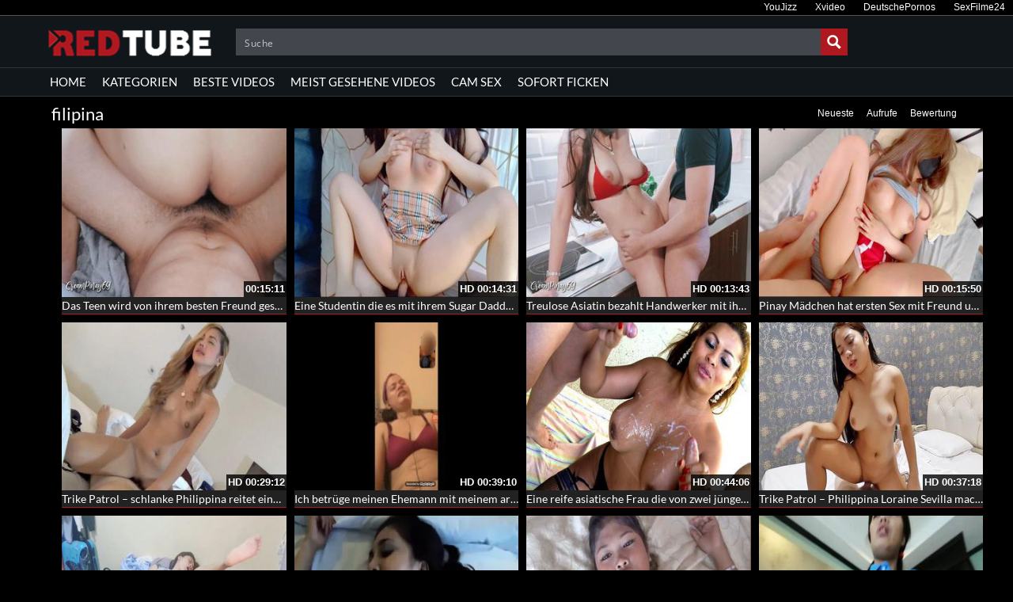

--- FILE ---
content_type: text/javascript
request_url: https://redtubedeutsch.com/wp-content/themes/redtubedeutschcom/assets/js/roti.js
body_size: 2056
content:
mobilecheck = function () {
    var check = false;
    (function (a) { if (/(android|bb\d+|meego).+mobile|avantgo|bada\/|blackberry|blazer|compal|elaine|fennec|hiptop|iemobile|ip(hone|od)|iris|kindle|lge |maemo|midp|mmp|mobile.+firefox|netfront|opera m(ob|in)i|palm( os)?|phone|p(ixi|re)\/|plucker|pocket|psp|series(4|6)0|symbian|treo|up\.(browser|link)|vodafone|wap|windows ce|xda|xiino/i.test(a) || /1207|6310|6590|3gso|4thp|50[1-6]i|770s|802s|a wa|abac|ac(er|oo|s\-)|ai(ko|rn)|al(av|ca|co)|amoi|an(ex|ny|yw)|aptu|ar(ch|go)|as(te|us)|attw|au(di|\-m|r |s )|avan|be(ck|ll|nq)|bi(lb|rd)|bl(ac|az)|br(e|v)w|bumb|bw\-(n|u)|c55\/|capi|ccwa|cdm\-|cell|chtm|cldc|cmd\-|co(mp|nd)|craw|da(it|ll|ng)|dbte|dc\-s|devi|dica|dmob|do(c|p)o|ds(12|\-d)|el(49|ai)|em(l2|ul)|er(ic|k0)|esl8|ez([4-7]0|os|wa|ze)|fetc|fly(\-|_)|g1 u|g560|gene|gf\-5|g\-mo|go(\.w|od)|gr(ad|un)|haie|hcit|hd\-(m|p|t)|hei\-|hi(pt|ta)|hp( i|ip)|hs\-c|ht(c(\-| |_|a|g|p|s|t)|tp)|hu(aw|tc)|i\-(20|go|ma)|i230|iac( |\-|\/)|ibro|idea|ig01|ikom|im1k|inno|ipaq|iris|ja(t|v)a|jbro|jemu|jigs|kddi|keji|kgt( |\/)|klon|kpt |kwc\-|kyo(c|k)|le(no|xi)|lg( g|\/(k|l|u)|50|54|\-[a-w])|libw|lynx|m1\-w|m3ga|m50\/|ma(te|ui|xo)|mc(01|21|ca)|m\-cr|me(rc|ri)|mi(o8|oa|ts)|mmef|mo(01|02|bi|de|do|t(\-| |o|v)|zz)|mt(50|p1|v )|mwbp|mywa|n10[0-2]|n20[2-3]|n30(0|2)|n50(0|2|5)|n7(0(0|1)|10)|ne((c|m)\-|on|tf|wf|wg|wt)|nok(6|i)|nzph|o2im|op(ti|wv)|oran|owg1|p800|pan(a|d|t)|pdxg|pg(13|\-([1-8]|c))|phil|pire|pl(ay|uc)|pn\-2|po(ck|rt|se)|prox|psio|pt\-g|qa\-a|qc(07|12|21|32|60|\-[2-7]|i\-)|qtek|r380|r600|raks|rim9|ro(ve|zo)|s55\/|sa(ge|ma|mm|ms|ny|va)|sc(01|h\-|oo|p\-)|sdk\/|se(c(\-|0|1)|47|mc|nd|ri)|sgh\-|shar|sie(\-|m)|sk\-0|sl(45|id)|sm(al|ar|b3|it|t5)|so(ft|ny)|sp(01|h\-|v\-|v )|sy(01|mb)|t2(18|50)|t6(00|10|18)|ta(gt|lk)|tcl\-|tdg\-|tel(i|m)|tim\-|t\-mo|to(pl|sh)|ts(70|m\-|m3|m5)|tx\-9|up(\.b|g1|si)|utst|v400|v750|veri|vi(rg|te)|vk(40|5[0-3]|\-v)|vm40|voda|vulc|vx(52|53|60|61|70|80|81|83|85|98)|w3c(\-| )|webc|whit|wi(g |nc|nw)|wmlb|wonu|x700|yas\-|your|zeto|zte\-/i.test(a.substr(0, 4))) check = true; })(navigator.userAgent || navigator.vendor || window.opera);
    return check;
};

if (mobilecheck()) {
    (function ($) {
        // Preview vids
        function mobileNav() {
            var maindiv = $("div.videomain");
            maindiv.on("touchstart", startvideo);
            //Lazy loading

            $('.item__thumb-img').Lazy();
            $('.mitem__img').Lazy();
            $('.adcol').lazy({
                // loads instantly
                iloader: function(element) {
                  if(element.css("display") != "none"){
                    try {
                      var myiframe = $(element).find("IFRAME"),
                        errorDetectAttr = 'data-error-detect',
                        errorDetect = element.attr(errorDetectAttr);
                      var srcAttr = 'data-src';
                      myiframe.attr('src', myiframe.attr(srcAttr));
                      myiframe.removeAttr(srcAttr + ' ' + errorDetectAttr);
                      // element.load();
                    }
                    catch(e){}
                    }
                }
            });
            $('.side-add').lazy({
                // loads instantly
                iloader: function(element) {
                  if(element.css("display") != "none"){
                    try {
                      var myiframe = $(element).find("IFRAME"),
                        errorDetectAttr = 'data-error-detect',
                        errorDetect = element.attr(errorDetectAttr);
                      var srcAttr = 'data-src';
                      myiframe.attr('src', myiframe.attr(srcAttr));
                      myiframe.removeAttr(srcAttr + ' ' + errorDetectAttr);
                      // element.load();
                    }
                    catch(e){}
                    }

                }
            });

            function startvideo(e) {
                try {
                    maindiv.dequeue("cleanup");
                } catch (err) { }

                var isSamsungBrowser = navigator.userAgent.match(/SamsungBrowser/i);
                if (!isSamsungBrowser) {
                    var video = $('<video class="thevideo_mobi" playsinline loop autoplay muted><source src="' + $(this).find(".item__thumb-img").attr('video-preview') + '" type="video/mp4" /></video>');

                    $('.video', $(this)).append(video);
                    var that = this;

                    $(that).find(".thevideo_mobi").get(0).addEventListener('loadeddata', function () {
                        $(that).find(".item__thumb-img").hide(1);
                        $(that).find(".video_desk").hide(1);
                        $(that).find(".video").show(1);
                        maindiv.queue("cleanup", function (next) {
                            $(that).find(".item__thumb-img").show(1);
                            $(that).find(".video").hide(1);
                            $(that).find(".video_desk").show(1);
                            $(that).find(".thevideo_mobi").remove();
                            next();
                        });
                        try {
                            thestate = $('video', $(that)).get(0).readyState
                        }
                        catch (err) {
                            $(that).find(".item__thumb-mvideo").hide();
                            $(that).find(".thevideo_mobi").remove();
                            $(that).find(".item__thumb-img").show();
                        }
                    }, false);

                }
            };

        }

        $(document).ready(function () {

            mobileNav();
            $(document.body).
                on('tap', 'a', function (e) {
                    var href = this.getAttribute('href');
                    console.log(href);
                    if (e.defaultPrevented || !href) { return; }
                    e.preventDefault();
                    location.href = href;
                }).
                on('click', 'a', '.thevideo_mobi', function (e) {
                    var href = this.getAttribute('href');
                    console.log(href);
                    location.href = href;
                    e.preventDefault();
                });
        });
    }(jQuery))
} else {
    (function ($) {
        // Preview vids
        function mobileNav() {
            $("div.videomain").mouseover(hoverVideo).mouseout(hideVideo);
            var moiframe = $('<iframe data-src="/tfabrik/foob.php?t=MTE0Njs5ODk3O3NxdWFyZS5tZWRpdW1fcmVjdGFuZ2xl" width="300" height="250" scrolling="no" frameborder="1"></iframe>');

            $('.aiframe.moiframe').append(moiframe);
            //Lazy loading
            $('.item__thumb-img').Lazy();
            $('.mitem__img').Lazy();

            $('.adcol').lazy({
                // loads instantly
                iloader: function(element) {
                  if(element.css("display") != "none"){
                    try {
                      var myiframe = $(element).find("IFRAME"),
                        errorDetectAttr = 'data-error-detect',
                        errorDetect = element.attr(errorDetectAttr);
                      var srcAttr = 'data-src';
                      myiframe.attr('src', myiframe.attr(srcAttr));
                      myiframe.removeAttr(srcAttr + ' ' + errorDetectAttr);
                      // element.load();
                    }
                    catch(e){}
                    }
                }
            });
            $('.side-add').lazy({
                // loads instantly
                iloader: function(element) {
                  if(element.css("display") != "none"){
                    try {
                      var myiframe = $(element).find("IFRAME"),
                        errorDetectAttr = 'data-error-detect',
                        errorDetect = element.attr(errorDetectAttr);
                      var srcAttr = 'data-src';
                      myiframe.attr('src', myiframe.attr(srcAttr));
                      myiframe.removeAttr(srcAttr + ' ' + errorDetectAttr);
                      // element.load();
                    }
                    catch(e){}
                    }

                }
            });

            function hoverVideo(e) {

                try {
                    var promise = $('video', this).get(0).play();
                }
                catch (e) {
                    var video = $('<video class="thevideo" playsinline loop muted><source src="' + $(this).find(".item__thumb-img").attr('video-preview') + '" type="video/mp4" /></video>');
                    $('.video', $(this)).append(video);
                    var promise = $('video', this).get(0).play();
                }

                try {

                    if (promise !== undefined) {
                        promise.then(_ => {
                            // Autoplay started!
                        }).catch(error => {
                            // Autoplay was prevented.
                        });
                    }
                    var that = this;
                    $(that).find(".thevideo").get(0).addEventListener('loadeddata', function () {
                        $(that).find(".item__thumb-img").hide(1);
                        $(that).find(".video_desk").hide(1);
                        $(that).find(".video").show(1);
                    }, false);
                }
                catch (e) {
                }
            };

            function hideVideo(e) {
                try {
                    $('video', this).get(0).pause();
                    $(this).find(".loading").attr("style", "display:none");
                }
                catch (e) {
                }
            };

        }

        $(document).ready(function () {
            mobileNav();
            $.fn.matchHeight._update();
        });
    }(jQuery))
}
